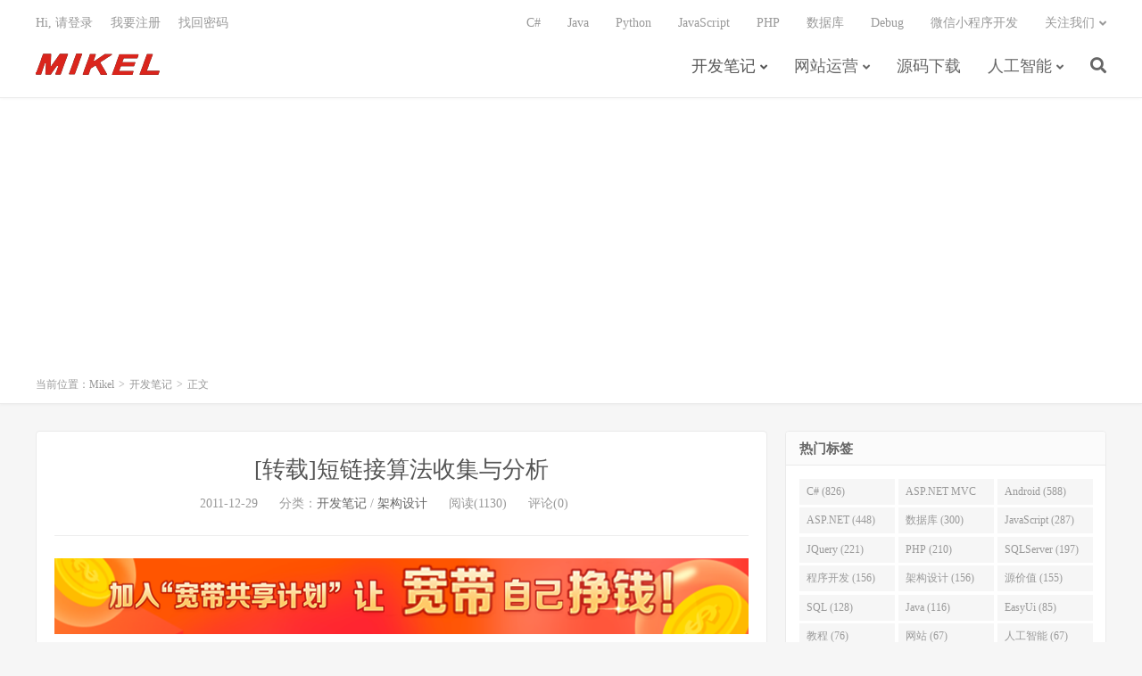

--- FILE ---
content_type: text/html; charset=UTF-8
request_url: https://www.mikel.cn/%E5%BC%80%E5%8F%91%E7%AC%94%E8%AE%B0/%E8%BD%AC%E8%BD%BD%E7%9F%AD%E9%93%BE%E6%8E%A5%E7%AE%97%E6%B3%95%E6%94%B6%E9%9B%86%E4%B8%8E%E5%88%86%E6%9E%90.html
body_size: 13565
content:
<!DOCTYPE HTML>
<html>
<head>
<meta charset="UTF-8">
<link rel="dns-prefetch" href="//apps.bdimg.com">
<meta http-equiv="X-UA-Compatible" content="IE=11,IE=10,IE=9,IE=8">
<meta name="viewport" content="width=device-width, initial-scale=1.0, user-scalable=0, minimum-scale=1.0, maximum-scale=1.0">
<meta name="apple-mobile-web-app-title" content="Mikel">
<meta http-equiv="Cache-Control" content="no-siteapp">
<title>[转载]短链接算法收集与分析-Mikel</title>
<meta name='robots' content='max-image-preview:large' />
	<style>img:is([sizes="auto" i], [sizes^="auto," i]) { contain-intrinsic-size: 3000px 1500px }</style>
	<link rel='dns-prefetch' href='//www.mikel.cn' />
<link rel='stylesheet' id='wp-block-library-css' href='https://www.mikel.cn/wp-includes/css/dist/block-library/style.min.css?ver=6.8.3' type='text/css' media='all' />
<style id='classic-theme-styles-inline-css' type='text/css'>
/*! This file is auto-generated */
.wp-block-button__link{color:#fff;background-color:#32373c;border-radius:9999px;box-shadow:none;text-decoration:none;padding:calc(.667em + 2px) calc(1.333em + 2px);font-size:1.125em}.wp-block-file__button{background:#32373c;color:#fff;text-decoration:none}
</style>
<style id='global-styles-inline-css' type='text/css'>
:root{--wp--preset--aspect-ratio--square: 1;--wp--preset--aspect-ratio--4-3: 4/3;--wp--preset--aspect-ratio--3-4: 3/4;--wp--preset--aspect-ratio--3-2: 3/2;--wp--preset--aspect-ratio--2-3: 2/3;--wp--preset--aspect-ratio--16-9: 16/9;--wp--preset--aspect-ratio--9-16: 9/16;--wp--preset--color--black: #000000;--wp--preset--color--cyan-bluish-gray: #abb8c3;--wp--preset--color--white: #ffffff;--wp--preset--color--pale-pink: #f78da7;--wp--preset--color--vivid-red: #cf2e2e;--wp--preset--color--luminous-vivid-orange: #ff6900;--wp--preset--color--luminous-vivid-amber: #fcb900;--wp--preset--color--light-green-cyan: #7bdcb5;--wp--preset--color--vivid-green-cyan: #00d084;--wp--preset--color--pale-cyan-blue: #8ed1fc;--wp--preset--color--vivid-cyan-blue: #0693e3;--wp--preset--color--vivid-purple: #9b51e0;--wp--preset--gradient--vivid-cyan-blue-to-vivid-purple: linear-gradient(135deg,rgba(6,147,227,1) 0%,rgb(155,81,224) 100%);--wp--preset--gradient--light-green-cyan-to-vivid-green-cyan: linear-gradient(135deg,rgb(122,220,180) 0%,rgb(0,208,130) 100%);--wp--preset--gradient--luminous-vivid-amber-to-luminous-vivid-orange: linear-gradient(135deg,rgba(252,185,0,1) 0%,rgba(255,105,0,1) 100%);--wp--preset--gradient--luminous-vivid-orange-to-vivid-red: linear-gradient(135deg,rgba(255,105,0,1) 0%,rgb(207,46,46) 100%);--wp--preset--gradient--very-light-gray-to-cyan-bluish-gray: linear-gradient(135deg,rgb(238,238,238) 0%,rgb(169,184,195) 100%);--wp--preset--gradient--cool-to-warm-spectrum: linear-gradient(135deg,rgb(74,234,220) 0%,rgb(151,120,209) 20%,rgb(207,42,186) 40%,rgb(238,44,130) 60%,rgb(251,105,98) 80%,rgb(254,248,76) 100%);--wp--preset--gradient--blush-light-purple: linear-gradient(135deg,rgb(255,206,236) 0%,rgb(152,150,240) 100%);--wp--preset--gradient--blush-bordeaux: linear-gradient(135deg,rgb(254,205,165) 0%,rgb(254,45,45) 50%,rgb(107,0,62) 100%);--wp--preset--gradient--luminous-dusk: linear-gradient(135deg,rgb(255,203,112) 0%,rgb(199,81,192) 50%,rgb(65,88,208) 100%);--wp--preset--gradient--pale-ocean: linear-gradient(135deg,rgb(255,245,203) 0%,rgb(182,227,212) 50%,rgb(51,167,181) 100%);--wp--preset--gradient--electric-grass: linear-gradient(135deg,rgb(202,248,128) 0%,rgb(113,206,126) 100%);--wp--preset--gradient--midnight: linear-gradient(135deg,rgb(2,3,129) 0%,rgb(40,116,252) 100%);--wp--preset--font-size--small: 13px;--wp--preset--font-size--medium: 20px;--wp--preset--font-size--large: 36px;--wp--preset--font-size--x-large: 42px;--wp--preset--spacing--20: 0.44rem;--wp--preset--spacing--30: 0.67rem;--wp--preset--spacing--40: 1rem;--wp--preset--spacing--50: 1.5rem;--wp--preset--spacing--60: 2.25rem;--wp--preset--spacing--70: 3.38rem;--wp--preset--spacing--80: 5.06rem;--wp--preset--shadow--natural: 6px 6px 9px rgba(0, 0, 0, 0.2);--wp--preset--shadow--deep: 12px 12px 50px rgba(0, 0, 0, 0.4);--wp--preset--shadow--sharp: 6px 6px 0px rgba(0, 0, 0, 0.2);--wp--preset--shadow--outlined: 6px 6px 0px -3px rgba(255, 255, 255, 1), 6px 6px rgba(0, 0, 0, 1);--wp--preset--shadow--crisp: 6px 6px 0px rgba(0, 0, 0, 1);}:where(.is-layout-flex){gap: 0.5em;}:where(.is-layout-grid){gap: 0.5em;}body .is-layout-flex{display: flex;}.is-layout-flex{flex-wrap: wrap;align-items: center;}.is-layout-flex > :is(*, div){margin: 0;}body .is-layout-grid{display: grid;}.is-layout-grid > :is(*, div){margin: 0;}:where(.wp-block-columns.is-layout-flex){gap: 2em;}:where(.wp-block-columns.is-layout-grid){gap: 2em;}:where(.wp-block-post-template.is-layout-flex){gap: 1.25em;}:where(.wp-block-post-template.is-layout-grid){gap: 1.25em;}.has-black-color{color: var(--wp--preset--color--black) !important;}.has-cyan-bluish-gray-color{color: var(--wp--preset--color--cyan-bluish-gray) !important;}.has-white-color{color: var(--wp--preset--color--white) !important;}.has-pale-pink-color{color: var(--wp--preset--color--pale-pink) !important;}.has-vivid-red-color{color: var(--wp--preset--color--vivid-red) !important;}.has-luminous-vivid-orange-color{color: var(--wp--preset--color--luminous-vivid-orange) !important;}.has-luminous-vivid-amber-color{color: var(--wp--preset--color--luminous-vivid-amber) !important;}.has-light-green-cyan-color{color: var(--wp--preset--color--light-green-cyan) !important;}.has-vivid-green-cyan-color{color: var(--wp--preset--color--vivid-green-cyan) !important;}.has-pale-cyan-blue-color{color: var(--wp--preset--color--pale-cyan-blue) !important;}.has-vivid-cyan-blue-color{color: var(--wp--preset--color--vivid-cyan-blue) !important;}.has-vivid-purple-color{color: var(--wp--preset--color--vivid-purple) !important;}.has-black-background-color{background-color: var(--wp--preset--color--black) !important;}.has-cyan-bluish-gray-background-color{background-color: var(--wp--preset--color--cyan-bluish-gray) !important;}.has-white-background-color{background-color: var(--wp--preset--color--white) !important;}.has-pale-pink-background-color{background-color: var(--wp--preset--color--pale-pink) !important;}.has-vivid-red-background-color{background-color: var(--wp--preset--color--vivid-red) !important;}.has-luminous-vivid-orange-background-color{background-color: var(--wp--preset--color--luminous-vivid-orange) !important;}.has-luminous-vivid-amber-background-color{background-color: var(--wp--preset--color--luminous-vivid-amber) !important;}.has-light-green-cyan-background-color{background-color: var(--wp--preset--color--light-green-cyan) !important;}.has-vivid-green-cyan-background-color{background-color: var(--wp--preset--color--vivid-green-cyan) !important;}.has-pale-cyan-blue-background-color{background-color: var(--wp--preset--color--pale-cyan-blue) !important;}.has-vivid-cyan-blue-background-color{background-color: var(--wp--preset--color--vivid-cyan-blue) !important;}.has-vivid-purple-background-color{background-color: var(--wp--preset--color--vivid-purple) !important;}.has-black-border-color{border-color: var(--wp--preset--color--black) !important;}.has-cyan-bluish-gray-border-color{border-color: var(--wp--preset--color--cyan-bluish-gray) !important;}.has-white-border-color{border-color: var(--wp--preset--color--white) !important;}.has-pale-pink-border-color{border-color: var(--wp--preset--color--pale-pink) !important;}.has-vivid-red-border-color{border-color: var(--wp--preset--color--vivid-red) !important;}.has-luminous-vivid-orange-border-color{border-color: var(--wp--preset--color--luminous-vivid-orange) !important;}.has-luminous-vivid-amber-border-color{border-color: var(--wp--preset--color--luminous-vivid-amber) !important;}.has-light-green-cyan-border-color{border-color: var(--wp--preset--color--light-green-cyan) !important;}.has-vivid-green-cyan-border-color{border-color: var(--wp--preset--color--vivid-green-cyan) !important;}.has-pale-cyan-blue-border-color{border-color: var(--wp--preset--color--pale-cyan-blue) !important;}.has-vivid-cyan-blue-border-color{border-color: var(--wp--preset--color--vivid-cyan-blue) !important;}.has-vivid-purple-border-color{border-color: var(--wp--preset--color--vivid-purple) !important;}.has-vivid-cyan-blue-to-vivid-purple-gradient-background{background: var(--wp--preset--gradient--vivid-cyan-blue-to-vivid-purple) !important;}.has-light-green-cyan-to-vivid-green-cyan-gradient-background{background: var(--wp--preset--gradient--light-green-cyan-to-vivid-green-cyan) !important;}.has-luminous-vivid-amber-to-luminous-vivid-orange-gradient-background{background: var(--wp--preset--gradient--luminous-vivid-amber-to-luminous-vivid-orange) !important;}.has-luminous-vivid-orange-to-vivid-red-gradient-background{background: var(--wp--preset--gradient--luminous-vivid-orange-to-vivid-red) !important;}.has-very-light-gray-to-cyan-bluish-gray-gradient-background{background: var(--wp--preset--gradient--very-light-gray-to-cyan-bluish-gray) !important;}.has-cool-to-warm-spectrum-gradient-background{background: var(--wp--preset--gradient--cool-to-warm-spectrum) !important;}.has-blush-light-purple-gradient-background{background: var(--wp--preset--gradient--blush-light-purple) !important;}.has-blush-bordeaux-gradient-background{background: var(--wp--preset--gradient--blush-bordeaux) !important;}.has-luminous-dusk-gradient-background{background: var(--wp--preset--gradient--luminous-dusk) !important;}.has-pale-ocean-gradient-background{background: var(--wp--preset--gradient--pale-ocean) !important;}.has-electric-grass-gradient-background{background: var(--wp--preset--gradient--electric-grass) !important;}.has-midnight-gradient-background{background: var(--wp--preset--gradient--midnight) !important;}.has-small-font-size{font-size: var(--wp--preset--font-size--small) !important;}.has-medium-font-size{font-size: var(--wp--preset--font-size--medium) !important;}.has-large-font-size{font-size: var(--wp--preset--font-size--large) !important;}.has-x-large-font-size{font-size: var(--wp--preset--font-size--x-large) !important;}
:where(.wp-block-post-template.is-layout-flex){gap: 1.25em;}:where(.wp-block-post-template.is-layout-grid){gap: 1.25em;}
:where(.wp-block-columns.is-layout-flex){gap: 2em;}:where(.wp-block-columns.is-layout-grid){gap: 2em;}
:root :where(.wp-block-pullquote){font-size: 1.5em;line-height: 1.6;}
</style>
<link rel='stylesheet' id='_bootstrap-css' href='https://www.mikel.cn/wp-content/themes/dux67/css/bootstrap.min.css?ver=6.7' type='text/css' media='all' />
<link rel='stylesheet' id='_fontawesome-css' href='https://www.mikel.cn/wp-content/themes/dux67/css/font-awesome.min.css?ver=6.7' type='text/css' media='all' />
<link rel='stylesheet' id='_main-css' href='https://www.mikel.cn/wp-content/themes/dux67/css/main.css?ver=6.7' type='text/css' media='all' />
<link rel="https://api.w.org/" href="https://www.mikel.cn/wp-json/" /><link rel="alternate" title="JSON" type="application/json" href="https://www.mikel.cn/wp-json/wp/v2/posts/9086" /><link rel="canonical" href="https://www.mikel.cn/%e5%bc%80%e5%8f%91%e7%ac%94%e8%ae%b0/%e8%bd%ac%e8%bd%bd%e7%9f%ad%e9%93%be%e6%8e%a5%e7%ae%97%e6%b3%95%e6%94%b6%e9%9b%86%e4%b8%8e%e5%88%86%e6%9e%90.html" />
<link rel="alternate" title="oEmbed (JSON)" type="application/json+oembed" href="https://www.mikel.cn/wp-json/oembed/1.0/embed?url=https%3A%2F%2Fwww.mikel.cn%2F%25e5%25bc%2580%25e5%258f%2591%25e7%25ac%2594%25e8%25ae%25b0%2F%25e8%25bd%25ac%25e8%25bd%25bd%25e7%259f%25ad%25e9%2593%25be%25e6%258e%25a5%25e7%25ae%2597%25e6%25b3%2595%25e6%2594%25b6%25e9%259b%2586%25e4%25b8%258e%25e5%2588%2586%25e6%259e%2590.html" />
<link rel="alternate" title="oEmbed (XML)" type="text/xml+oembed" href="https://www.mikel.cn/wp-json/oembed/1.0/embed?url=https%3A%2F%2Fwww.mikel.cn%2F%25e5%25bc%2580%25e5%258f%2591%25e7%25ac%2594%25e8%25ae%25b0%2F%25e8%25bd%25ac%25e8%25bd%25bd%25e7%259f%25ad%25e9%2593%25be%25e6%258e%25a5%25e7%25ae%2597%25e6%25b3%2595%25e6%2594%25b6%25e9%259b%2586%25e4%25b8%258e%25e5%2588%2586%25e6%259e%2590.html&#038;format=xml" />
<meta name="keywords" content="短链接算法收集与分析, 开发笔记, 架构设计">
<meta name="description" content="[转载]短链接算法收集与分析 - Cocowool - 博客园.   短链接就不说了，大家已经都清楚了，如下所示就是短链接： 新浪微博     http://t.cn/SVpONM  腾讯微博     http://url.cn/302yor  Yun.io         http://d.yun.io/PNri2v 短链接的好处：1、内容需要；2、用户友好；3、便于管理。  如何实现呢，大概有">
<style>a:hover, .site-navbar li:hover > a, .site-navbar li.active a:hover, .site-navbar a:hover, .search-on .site-navbar li.navto-search a, .topbar a:hover, .site-nav li.current-menu-item > a, .site-nav li.current-menu-parent > a, .site-search-form a:hover, .branding-primary .btn:hover, .title .more a:hover, .excerpt h2 a:hover, .excerpt .meta a:hover, .excerpt-minic h2 a:hover, .excerpt-minic .meta a:hover, .article-content .wp-caption:hover .wp-caption-text, .article-content a, .article-nav a:hover, .relates a:hover, .widget_links li a:hover, .widget_categories li a:hover, .widget_ui_comments strong, .widget_ui_posts li a:hover .text, .widget_ui_posts .nopic .text:hover , .widget_meta ul a:hover, .tagcloud a:hover, .textwidget a, .textwidget a:hover, .sign h3, #navs .item li a, .url, .url:hover, .excerpt h2 a:hover span, .widget_ui_posts a:hover .text span, .widget-navcontent .item-01 li a:hover span, .excerpt-minic h2 a:hover span, .relates a:hover span,.fixnav > li.current-menu-item > a, .fixnav > li.current_page_item > a{color: #555555;}.btn-primary, .label-primary, .branding-primary, .post-copyright:hover, .article-tags a, .pagination ul > .active > a, .pagination ul > .active > span, .pagenav .current, .widget_ui_tags .items a:hover, .sign .close-link, .pagemenu li.active a, .pageheader, .resetpasssteps li.active, #navs h2, #navs nav, .btn-primary:hover, .btn-primary:focus, .btn-primary:active, .btn-primary.active, .open > .dropdown-toggle.btn-primary, .tag-clouds a:hover{background-color: #555555;}.btn-primary, .search-input:focus, #bdcs .bdcs-search-form-input:focus, #submit, .plinks ul li a:hover,.btn-primary:hover, .btn-primary:focus, .btn-primary:active, .btn-primary.active, .open > .dropdown-toggle.btn-primary{border-color: #555555;}.search-btn, .label-primary, #bdcs .bdcs-search-form-submit, #submit, .excerpt .cat{background-color: #555555;}.excerpt .cat i{border-left-color:#555555;}@media (max-width: 720px) {.site-navbar li.active a, .site-navbar li.active a:hover, .m-nav-show .m-icon-nav{color: #555555;}}@media (max-width: 480px) {.pagination ul > li.next-page a{background-color:#555555;}}.post-actions .action.action-like,.pagemenu li.current-menu-item > a{background-color: #555555;}.catleader h1{border-left-color: #555555;}.loop-product-filters ul .current-cat>a{color: #555555;}</style>
<!--HEADER_CODE_START-->
<script async src="https://pagead2.googlesyndication.com/pagead/js/adsbygoogle.js?client=ca-pub-2875368493757031"
     crossorigin="anonymous"></script>
<!--HEADER_CODE_END-->
<style type="text/css" id="syntaxhighlighteranchor"></style>
<link rel="shortcut icon" href="https://www.mikel.cn/favicon.ico">
<!--[if lt IE 9]><script src="https://www.mikel.cn/wp-content/themes/dux67/js/libs/html5.min.js"></script><![endif]-->
</head>
<body class="wp-singular post-template-default single single-post postid-9086 single-format-standard wp-theme-dux67 nav_fixed m-excerpt-cat site-layout-2 text-justify-on m-sidebar m-user-on">
<header class="header">
	<div class="container">
		<div class="logo"><a href="https://www.mikel.cn" title="Mikel的技术博客专注于大数据分析、人工智能行业应用及企业级应用软件开发"><img src="http://www.mikel.cn/wp-content/uploads/2017/01/logo.png" alt="Mikel的技术博客专注于大数据分析、人工智能行业应用及企业级应用软件开发">Mikel</a></div>				<ul class="site-nav site-navbar">
			<li id="menu-item-19297" class="menu-item menu-item-type-taxonomy menu-item-object-category current-post-ancestor current-menu-parent current-post-parent menu-item-has-children menu-item-19297"><a href="https://www.mikel.cn/category/%e5%bc%80%e5%8f%91%e7%ac%94%e8%ae%b0">开发笔记</a>
<ul class="sub-menu">
	<li id="menu-item-19318" class="menu-item menu-item-type-taxonomy menu-item-object-category menu-item-19318"><a href="https://www.mikel.cn/category/%e5%bc%80%e5%8f%91%e7%ac%94%e8%ae%b0/javascript">JavaScript</a></li>
	<li id="menu-item-19316" class="menu-item menu-item-type-taxonomy menu-item-object-category menu-item-19316"><a href="https://www.mikel.cn/category/%e5%bc%80%e5%8f%91%e7%ac%94%e8%ae%b0/asp-net">ASP.NET</a></li>
	<li id="menu-item-19317" class="menu-item menu-item-type-taxonomy menu-item-object-category menu-item-19317"><a href="https://www.mikel.cn/category/%e5%bc%80%e5%8f%91%e7%ac%94%e8%ae%b0/c">C#</a></li>
	<li id="menu-item-19315" class="menu-item menu-item-type-taxonomy menu-item-object-category menu-item-19315"><a href="https://www.mikel.cn/category/%e5%bc%80%e5%8f%91%e7%ac%94%e8%ae%b0/mvc">ASP.NET MVC</a></li>
	<li id="menu-item-19314" class="menu-item menu-item-type-taxonomy menu-item-object-category menu-item-19314"><a href="https://www.mikel.cn/category/%e5%bc%80%e5%8f%91%e7%ac%94%e8%ae%b0/ios-%e5%bc%80%e5%8f%91%e7%ac%94%e8%ae%b0">iOS开发</a></li>
	<li id="menu-item-19312" class="menu-item menu-item-type-taxonomy menu-item-object-category menu-item-19312"><a href="https://www.mikel.cn/category/%e5%bc%80%e5%8f%91%e7%ac%94%e8%ae%b0/android">Android</a></li>
	<li id="menu-item-19325" class="menu-item menu-item-type-taxonomy menu-item-object-category menu-item-19325"><a href="https://www.mikel.cn/category/%e5%bc%80%e5%8f%91%e7%ac%94%e8%ae%b0/ar">AR</a></li>
	<li id="menu-item-19313" class="menu-item menu-item-type-taxonomy menu-item-object-category menu-item-19313"><a href="https://www.mikel.cn/category/%e5%bc%80%e5%8f%91%e7%ac%94%e8%ae%b0/java">Java</a></li>
	<li id="menu-item-19326" class="menu-item menu-item-type-taxonomy menu-item-object-category menu-item-19326"><a href="https://www.mikel.cn/category/%e5%bc%80%e5%8f%91%e7%ac%94%e8%ae%b0/php">PHP</a></li>
	<li id="menu-item-19319" class="menu-item menu-item-type-taxonomy menu-item-object-category menu-item-19319"><a href="https://www.mikel.cn/category/%e5%bc%80%e5%8f%91%e7%ac%94%e8%ae%b0/delphi">Delphi</a></li>
	<li id="menu-item-19321" class="menu-item menu-item-type-taxonomy menu-item-object-category menu-item-19321"><a href="https://www.mikel.cn/category/%e5%bc%80%e5%8f%91%e7%ac%94%e8%ae%b0/debug">Debug</a></li>
	<li id="menu-item-19322" class="menu-item menu-item-type-taxonomy menu-item-object-category menu-item-19322"><a href="https://www.mikel.cn/category/%e5%bc%80%e5%8f%91%e7%ac%94%e8%ae%b0/%e6%95%b0%e6%8d%ae%e5%ba%93">数据库</a></li>
	<li id="menu-item-19323" class="menu-item menu-item-type-taxonomy menu-item-object-category current-post-ancestor current-menu-parent current-post-parent menu-item-19323"><a href="https://www.mikel.cn/category/%e5%bc%80%e5%8f%91%e7%ac%94%e8%ae%b0/framework-%e5%bc%80%e5%8f%91%e7%ac%94%e8%ae%b0">架构设计</a></li>
	<li id="menu-item-19324" class="menu-item menu-item-type-taxonomy menu-item-object-category menu-item-19324"><a href="https://www.mikel.cn/category/%e5%bc%80%e5%8f%91%e7%ac%94%e8%ae%b0/%e9%a1%b9%e7%9b%ae%e7%ae%a1%e7%90%86">项目管理</a></li>
	<li id="menu-item-19320" class="menu-item menu-item-type-taxonomy menu-item-object-category menu-item-19320"><a href="https://www.mikel.cn/category/%e5%bc%80%e5%8f%91%e7%ac%94%e8%ae%b0/flash-%e5%bc%80%e5%8f%91%e7%ac%94%e8%ae%b0">Flash</a></li>
</ul>
</li>
<li id="menu-item-19306" class="menu-item menu-item-type-taxonomy menu-item-object-category menu-item-has-children menu-item-19306"><a href="https://www.mikel.cn/category/%e7%bd%91%e7%ab%99%e5%ba%94%e7%94%a8">网站运营</a>
<ul class="sub-menu">
	<li id="menu-item-19308" class="menu-item menu-item-type-taxonomy menu-item-object-category menu-item-19308"><a href="https://www.mikel.cn/category/%e7%bd%91%e7%ab%99%e5%ba%94%e7%94%a8/%e5%bb%ba%e7%ab%99%e7%bb%8f%e9%aa%8c">建站经验</a></li>
	<li id="menu-item-19311" class="menu-item menu-item-type-taxonomy menu-item-object-category menu-item-19311"><a href="https://www.mikel.cn/category/%e7%bd%91%e7%ab%99%e5%ba%94%e7%94%a8/%e7%bd%91%e7%bb%9c%e8%90%a5%e9%94%80-%e7%bd%91%e7%ab%99%e5%ba%94%e7%94%a8">网络营销</a></li>
	<li id="menu-item-19309" class="menu-item menu-item-type-taxonomy menu-item-object-category menu-item-19309"><a href="https://www.mikel.cn/category/%e7%bd%91%e7%ab%99%e5%ba%94%e7%94%a8/%e6%90%9c%e7%b4%a2%e4%bc%98%e5%8c%96">搜索优化</a></li>
	<li id="menu-item-19310" class="menu-item menu-item-type-taxonomy menu-item-object-category menu-item-19310"><a href="https://www.mikel.cn/category/%e7%bd%91%e7%ab%99%e5%ba%94%e7%94%a8/%e7%94%b5%e5%ad%90%e5%95%86%e5%8a%a1">电子商务</a></li>
	<li id="menu-item-19307" class="menu-item menu-item-type-taxonomy menu-item-object-category menu-item-19307"><a href="https://www.mikel.cn/category/%e7%bd%91%e7%ab%99%e5%ba%94%e7%94%a8/%e4%ba%92%e8%81%94%e7%bd%91">互联网</a></li>
</ul>
</li>
<li id="menu-item-19298" class="menu-item menu-item-type-taxonomy menu-item-object-category menu-item-19298"><a href="https://www.mikel.cn/category/download-2">源码下载</a></li>
<li id="menu-item-19624" class="menu-item menu-item-type-taxonomy menu-item-object-category menu-item-has-children menu-item-19624"><a href="https://www.mikel.cn/category/%e4%ba%ba%e5%b7%a5%e6%99%ba%e8%83%bd">人工智能</a>
<ul class="sub-menu">
	<li id="menu-item-19625" class="menu-item menu-item-type-taxonomy menu-item-object-category menu-item-19625"><a href="https://www.mikel.cn/category/%e4%ba%ba%e5%b7%a5%e6%99%ba%e8%83%bd/%e6%9c%ba%e5%99%a8%e5%ad%a6%e4%b9%a0">机器学习</a></li>
</ul>
</li>
							<li class="navto-search"><a href="javascript:;" class="search-show active"><i class="fa fa-search"></i></a></li>
					</ul>
				<div class="topbar">
			<ul class="site-nav topmenu">
				<li id="menu-item-33845" class="menu-item menu-item-type-taxonomy menu-item-object-category menu-item-33845"><a href="https://www.mikel.cn/category/%e5%bc%80%e5%8f%91%e7%ac%94%e8%ae%b0/c">C#</a></li>
<li id="menu-item-19295" class="menu-item menu-item-type-taxonomy menu-item-object-category menu-item-19295"><a href="https://www.mikel.cn/category/%e5%bc%80%e5%8f%91%e7%ac%94%e8%ae%b0/java">Java</a></li>
<li id="menu-item-33847" class="menu-item menu-item-type-taxonomy menu-item-object-category menu-item-33847"><a href="https://www.mikel.cn/category/%e5%bc%80%e5%8f%91%e7%ac%94%e8%ae%b0/python">Python</a></li>
<li id="menu-item-18873" class="menu-item menu-item-type-taxonomy menu-item-object-category menu-item-18873"><a href="https://www.mikel.cn/category/%e5%bc%80%e5%8f%91%e7%ac%94%e8%ae%b0/javascript">JavaScript</a></li>
<li id="menu-item-18876" class="menu-item menu-item-type-taxonomy menu-item-object-category menu-item-18876"><a href="https://www.mikel.cn/category/%e5%bc%80%e5%8f%91%e7%ac%94%e8%ae%b0/php">PHP</a></li>
<li id="menu-item-19294" class="menu-item menu-item-type-taxonomy menu-item-object-category menu-item-19294"><a href="https://www.mikel.cn/category/%e5%bc%80%e5%8f%91%e7%ac%94%e8%ae%b0/%e6%95%b0%e6%8d%ae%e5%ba%93">数据库</a></li>
<li id="menu-item-33842" class="menu-item menu-item-type-taxonomy menu-item-object-category menu-item-33842"><a href="https://www.mikel.cn/category/%e5%bc%80%e5%8f%91%e7%ac%94%e8%ae%b0/debug">Debug</a></li>
<li id="menu-item-33843" class="menu-item menu-item-type-taxonomy menu-item-object-category menu-item-33843"><a href="https://www.mikel.cn/category/%e5%bc%80%e5%8f%91%e7%ac%94%e8%ae%b0/weixin">微信小程序开发</a></li>
								<li class="menusns menu-item-has-children">
					<a href="javascript:;">关注我们</a>
					<ul class="sub-menu">
						<li><a class="sns-wechat" href="javascript:;" title="威客" data-src="http://www.mikel.cn/wp-content/uploads/2017/01/qrcode_for_gh_e8f970702774_258.jpg">威客</a></li>											</ul>
				</li>
							</ul>
											<a rel="nofollow" href="javascript:;" class="signin-loader">Hi, 请登录</a>
				&nbsp; &nbsp; <a rel="nofollow" href="javascript:;" class="signup-loader">我要注册</a>
				&nbsp; &nbsp; <a rel="nofollow" href="">找回密码</a>
					</div>
							<i class="fa fa-bars m-icon-nav"></i>
											<a rel="nofollow" href="javascript:;" class="signin-loader m-icon-user"><i class="fa fa-user"></i></a>
						</div>
</header>
<div class="site-search">
	<div class="container">
		<form method="get" class="site-search-form" action="https://www.mikel.cn/" ><input class="search-input" name="s" type="text" placeholder="输入关键字" value=""><button class="search-btn" type="submit"><i class="fa fa-search"></i></button></form>	</div>
</div>
	<div class="breadcrumbs">
		<div class="container">当前位置：<a href="https://www.mikel.cn">Mikel</a> <small>></small> <a href="https://www.mikel.cn/category/%e5%bc%80%e5%8f%91%e7%ac%94%e8%ae%b0">开发笔记</a> <small>></small> 正文</div>
	</div>
<div class="orbui orbui-site orbui-site-01"></div><section class="container">
	<div class="content-wrap">
	<div class="content">
				<header class="article-header">
			<h1 class="article-title"><a href="https://www.mikel.cn/%e5%bc%80%e5%8f%91%e7%ac%94%e8%ae%b0/%e8%bd%ac%e8%bd%bd%e7%9f%ad%e9%93%be%e6%8e%a5%e7%ae%97%e6%b3%95%e6%94%b6%e9%9b%86%e4%b8%8e%e5%88%86%e6%9e%90.html">[转载]短链接算法收集与分析</a></h1>
			<div class="article-meta">
				<span class="item">2011-12-29</span>
												<span class="item">分类：<a href="https://www.mikel.cn/category/%e5%bc%80%e5%8f%91%e7%ac%94%e8%ae%b0" rel="category tag">开发笔记</a> / <a href="https://www.mikel.cn/category/%e5%bc%80%e5%8f%91%e7%ac%94%e8%ae%b0/framework-%e5%bc%80%e5%8f%91%e7%ac%94%e8%ae%b0" rel="category tag">架构设计</a></span>
				<span class="item post-views">阅读(1130)</span>				<span class="item">评论(0)</span>				<span class="item"></span>
			</div>
		</header>
		<article class="article-content">
			<div class="orbui orbui-post orbui-post-01"><!-- 广告位：横幅 -->
<a href="https://act.walk-live.com/acts/invite?inviteid=hkXrmnvL" target="_blank"><img src="/wp-content/uploads/2016/04/820x90.png"></a></div>						<p><a href="http://www.cnblogs.com/cocowool/archive/2011/12/29/2305955.html">[转载]短链接算法收集与分析 &#8211; Cocowool &#8211; 博客园</a>.</p>
<div id="cnblogs_post_body">
<p>短链接就不说了，大家已经都清楚了，如下所示就是短链接：</p>
<blockquote><p>新浪微博     <a href="http://t.cn/SVpONM">http://t.cn/SVpONM</a></p>
<p>腾讯微博     <a href="http://url.cn/302yor?type=1&amp;from=19&amp;u=wonwang&amp;s=3&amp;f=1&amp;skey=">http://url.cn/302yor</a></p>
<p>Yun.io         <a href="http://d.yun.io/PNri2v">http://d.yun.io/PNri2v</a></p></blockquote>
<p>短链接的好处：1、内容需要；2、用户友好；3、便于管理。</p>
<p>如何实现呢，大概有三个步骤：</p>
<p>1、定义一个URL映射算法，可以将长的URL映射成短字符串；</p>
<p>2、使用一个存储（数据库？No<span class='wp_keywordlink_affiliate'><a href="http://www.mikel.cn/tag/sql/" title="SQL" target="_blank">SQL</a></span>？）来存储完成的映射；</p>
<p>3、实现自己的URL映射算法；</p>
<p>一般来说，第三步是我们比较头疼的，如何将一个长的URL字符串，映射成一个较短的字符串呢。我总结了三种办法：</p>
<p><strong>普通实现</strong></p>
<p>我想以前大家学习过十进制和二进制的互相转换，或者十进制和十六进制的互相转换，那么为了更短，我们可以使用62进制，对于一个数字ID进行转码，转换成一个短字符串。</p>
<p>这种做法的缺点是没有办法保证所有链接都是固定的位数的长度，而且在高并发的情况下，如何保证能够快速分发是个问题。</p>
<p>具体实现方法：</p>
<blockquote><p>/**<br />
* 利用62进制对数字ID进行短链接编码，缺点不能保证每个短链接是固定长度<br />
*<br />
* @author  wanshiqiang&lt;wangshiqiang@360.cn&gt;<br />
* @param integer $integer<br />
* @param string $base<br />
*/<br />
private function getShortenedURLFromID ($integer, $base = ALLOWED_CHARS)<br />
{<br />
$length = strlen($base);<br />
while($integer &gt; $length &#8211; 1)<br />
{<br />
$out = $base[fmod($integer, $length)] . $out;<br />
$integer = floor( $integer / $length );<br />
}<br />
return $base[$integer] . $out;<br />
}<br />
/**<br />
* 对62进制编码的短链接进行解码<br />
*<br />
* @author  wangshiqiang&lt;wangshiqiang@360.cn&gt;<br />
* @param string $string<br />
* @param string $base<br />
*/<br />
private function getIDFromShortenedURL ($string, $base = ALLOWED_CHARS)<br />
{<br />
$length = strlen($base);<br />
$size = strlen($string) &#8211; 1;<br />
$string = str_split($string);<br />
$out = strpos($base, array_pop($string));<br />
foreach($string as $i =&gt; $char)<br />
{<br />
$out += strpos($base, $char) * pow($length, $size &#8211; $i);<br />
}<br />
return $out;<br />
}</p></blockquote>
<p><strong>文艺实现</strong></p>
<p>算法描述：使用6个字符来表示短链接，我们使用ASCII字符中的&#8217;a&#8217;-&#8216;z&#8217;,&#8217;0&#8242;-&#8216;5&#8217;，共计32个字符做为集合。每个字符有32种状态，六个字符就可以表示32^6（1073741824），那么如何得到这六个字符，描述如下：</p>
<p>对 传入的长URL进行Md5，得到一个32位的字符串，这个字符串变化很多，是16的32次方，基本上可以保证唯一性。将这32位分成四份，每一份8个字 符，这时机率变成了16的8次方，是4294967296，这个数字碰撞的机率也比较小啦，关键是后面的一次处理。我们将这个8位的字符认为是16进制整 数，也就是1*(&#8216;0x&#8217;.$val)，然后取0-30位，每5个一组，算出他的整数值，然后映射到我们准备的32个字符中，最后就能够得到一个6位的短 链接地址。</p>
<p>PHP实现如下：</p>
<blockquote><p>function shorten( $long_url )<br />
{<br />
$base32 = &#8220;abcdefghijklmnopqrstuvwxyz012345&#8243;;<br />
$hex = md5( $long_url );<br />
$hexLen = strlen( $hex );<br />
$subHexLen = $hexLen / 8;<br />
$output = array();<br />
for( $i = 0; $i &lt; $subHexLen; $i++ )<br />
{<br />
$subHex = substr( $hex, $i * 8, 8 );<br />
$subHex = 0x3FFFFFFF &amp; ( 1 * (&#8216;0x&#8217; . $subHex ) );</p>
<p>$out = &#8221;;</p>
<p>for( $j = 0; $j &lt; 6; $j++ )<br />
{<br />
$val = 0x0000001F &amp; $int;<br />
$out .= $base32[$val];<br />
$int = $int &gt;&gt; 5;<br />
}<br />
$output[] = $out;<br />
}<br />
return $output;<br />
}</p></blockquote>
<p><strong>二逼实现</strong></p>
<p>下面这个函数使用了纯随机的方式来生成一个短链接，虽然我们可以通过查询操作来确保不重复使用短链接，可是&#8230; 这样真的靠谱吗~~</p>
<blockquote><p>function random($length, $pool = &#8221;) {<br />
$random = &#8221;;<br />
if (empty($pool)) { $pool    = &#8216;abcdefghkmnpqrstuvwxyz&#8217;; $pool   .=<br />
&#8216;23456789&#8217;; }<br />
srand ((double)microtime()*1000000);<br />
for($i = 0; $i &lt; $length; $i++) { $random .=<br />
substr($pool,(rand()%(strlen ($pool))), 1); }<br />
return $random;<br />
}</p></blockquote>
<div id="scid:0767317B-992E-4b12-91E0-4F059A8CECA8:1296de55-0862-4b26-98eb-264397851b41" class="wlWriterEditableSmartContent" style="padding: 0px; margin: 0px; display: inline; float: none;">Technorati 标签: <a rel="tag" href="http://technorati.com/tags/%e7%9f%ad%e9%93%be%e6%8e%a5">短链接</a>,<a rel="tag" href="http://technorati.com/tags/Short+Url">Short Url</a>,<a rel="tag" href="http://technorati.com/tags/%e6%98%a0%e5%b0%84">映射</a>,<a rel="tag" href="http://technorati.com/tags/%e5%93%88%e5%b8%8c">哈希</a></div>
<p>参考资料：</p>
<p>1、<a href="http://qn-lf.iteye.com/blog/1084516">微博短地址原理解析</a></p>
<p>2、<a href="http://www.iteye.com/topic/973365?page=2">微博短域名原理及作用</a></p>
<p>3、<a href="http://code.google.com/p/yourls/downloads/list">Yours.org</a></p>
<p>4、<a href="http://briancray.com/2009/08/26/free-php-url-shortener-script/">Free PHP URL Shorten script that kicks ass</a></p>
<p>5、<a href="http://www.snippetit.com/2009/04/php-short-url-algorithm-implementation/">PHP Short Url Algorithm Implementation</a></p>
<p>6、<a href="http://www.snippetit.com/2008/10/implement-your-own-short-url/">Implement your own short URL</a></p>
<p>7、<a href="http://hi.baidu.com/jok607/blog/item/a2258b25ce28827a35a80f6b.html">短网址算法初步汇总</a></p>
<p>8、<a href="http://i.laoer.com/short-url.html">Short Url 实现方式</a></p>
</div>
		</article>
						            <div class="post-actions">
            	<a href="javascript:;" etap="like" class="post-like action action-like" data-pid="9086"><i class="fa fa-thumbs-o-up"></i>赞(<span>0</span>)</a>            	<a href="javascript:;" class="action action-rewards" data-event="rewards"><i class="fa fa-jpy"></i> 打赏</a>            	            </div>
        				
					<div class="action-share"><div class="bdsharebuttonbox">
<span>分享到：</span>
<a class="bds_qzone" data-cmd="qzone" title="分享到QQ空间"></a>
<a class="bds_tsina" data-cmd="tsina" title="分享到新浪微博"></a>
<a class="bds_weixin" data-cmd="weixin" title="分享到微信"></a>
<a class="bds_tqq" data-cmd="tqq" title="分享到腾讯微博"></a>
<a class="bds_sqq" data-cmd="sqq" title="分享到QQ好友"></a>
<a class="bds_bdhome" data-cmd="bdhome" title="分享到百度新首页"></a>
<a class="bds_tqf" data-cmd="tqf" title="分享到腾讯朋友"></a>
<a class="bds_youdao" data-cmd="youdao" title="分享到有道云笔记"></a>
<a class="bds_more" data-cmd="more">更多</a> <span>(</span><a class="bds_count" data-cmd="count" title="累计分享0次">0</a><span>)</span>
</div>
<script>
window._bd_share_config = {
    common: {
		"bdText"     : "",
		"bdMini"     : "2",
		"bdMiniList" : false,
		"bdPic"      : "",
		"bdStyle"    : "0",
		"bdSize"     : "24"
    },
    share: [{
        bdCustomStyle: "http://www.mikel.cn/wp-content/themes/dux67/css/share.css"
    }]
}
with(document)0[(getElementsByTagName("head")[0]||body).appendChild(createElement("script")).src="http://bdimg.share.baidu.com/static/api/js/share.js?cdnversion="+~(-new Date()/36e5)];
</script></div>
		
		<div class="article-tags">标签：<a href="https://www.mikel.cn/tag/%e7%9f%ad%e9%93%be%e6%8e%a5%e7%ae%97%e6%b3%95%e6%94%b6%e9%9b%86%e4%b8%8e%e5%88%86%e6%9e%90" rel="tag">短链接算法收集与分析</a></div>
		
		
		            <nav class="article-nav">
                <span class="article-nav-prev">上一篇<br><a href="https://www.mikel.cn/%e5%bc%80%e5%8f%91%e7%ac%94%e8%ae%b0/%e8%bd%ac%e8%bd%bd%e8%ae%a4%e8%af%86aspx%e9%a1%b5%e9%9d%a2%e5%a4%84%e7%90%86%e7%a8%8b%e5%ba%8f%e7%9a%84%e9%a1%b5%e9%9d%a2%e7%94%9f%e6%88%90%e5%85%b3%e7%b3%bb%e5%92%8c%e9%a1%b5%e9%9d%a2%e7%bb%a7.html" rel="prev">[转载]认识aspx页面处理程序的页面生成关系和页面继承关系</a></span>
                <span class="article-nav-next">下一篇<br><a href="https://www.mikel.cn/%e5%bc%80%e5%8f%91%e7%ac%94%e8%ae%b0/%e8%bd%ac%e8%bd%bd%e5%ae%9e%e7%8e%b0flex%e7%9a%84textarea%e6%96%87%e6%9c%ac%e4%b8%ad%e5%85%b3%e9%94%ae%e5%ad%97%e7%9a%84%e9%ab%98%e4%ba%ae%e6%98%be%e7%a4%ba.html" rel="next">[转载]实现Flex的TextArea文本中关键字的高亮显示</a></span>
            </nav>
        
		<div class="orbui orbui-post orbui-post-02"><!-- 广告位：横幅 -->
<a href="https://act.walk-live.com/acts/invite?inviteid=hkXrmnvL" target="_blank"><img src="/wp-content/uploads/2016/04/820x90.png"></a></div>		<div class="relates"><div class="title"><h3>相关推荐</h3></div><ul><li><a href="https://www.mikel.cn/%e5%bc%80%e5%8f%91%e7%ac%94%e8%ae%b0/framework-%e5%bc%80%e5%8f%91%e7%ac%94%e8%ae%b0/%e5%b7%a5%e4%bd%9c%e4%b8%ad%e7%94%a8mq%e6%9c%80%e5%a4%9a%e7%9a%8410%e7%a7%8d%e5%9c%ba%e6%99%af-%e8%8b%8f%e4%b8%89%e8%af%b4%e6%8a%80%e6%9c%af-%e5%8d%9a%e5%ae%a2%e5%9b%ad.html">工作中用MQ最多的10种场景 - 苏三说技术 - 博客园</a></li><li><a href="https://www.mikel.cn/%e5%bc%80%e5%8f%91%e7%ac%94%e8%ae%b0/%e5%bc%a0%e9%ab%98%e5%85%b4%e7%9a%84%e5%a4%a7%e6%a8%a1%e5%9e%8b%e5%bc%80%e5%8f%91%e5%ae%9e%e6%88%98%ef%bc%9a%ef%bc%88%e4%b8%83%ef%bc%89%e5%9f%ba%e4%ba%8e-dify-ollama-%e6%90%ad%e5%bb%ba%e7%a7%81.html">张高兴的大模型开发实战：（七）基于 Dify + Ollama 搭建私有化知识问答助手 - 张高兴 - 博客园</a></li><li><a href="https://www.mikel.cn/%e5%bc%80%e5%8f%91%e7%ac%94%e8%ae%b0/%e9%a1%b9%e7%9b%ae%e7%ae%a1%e7%90%86/2025%ef%bc%9aai-%e4%b8%80%e4%ba%ba%e5%85%ac%e5%8f%b8%e6%8a%80%e6%9c%af%e6%a0%88%ef%bc%88%e6%9c%80%e6%96%b0%e5%ae%9e%e6%88%98%e7%89%88%ef%bc%89-%e4%bb%8a%e6%97%a5%e5%a4%b4%e6%9d%a1.html">2025：AI 一人公司技术栈（最新实战版） - 今日头条</a></li><li><a href="https://www.mikel.cn/%e5%bc%80%e5%8f%91%e7%ac%94%e8%ae%b0/clodop%e6%89%93%e5%8d%b0%e6%8e%a7%e4%bb%b6%e8%b0%b7%e6%ad%8c%e6%b5%8f%e8%a7%88%e5%99%a8%e6%96%b0%e7%89%88%e6%9c%ac%e7%a6%81%e7%94%a8%e8%b7%a8%e5%9f%9f%e8%ae%bf%e9%97%ae%e8%a7%a3%e5%86%b3%e6%96%b9.html">CLodop打印控件谷歌浏览器新版本禁用跨域访问解决方法</a></li><li><a href="https://www.mikel.cn/%e5%bc%80%e5%8f%91%e7%ac%94%e8%ae%b0/c/c-%e4%bb%bb%e5%8a%a1%e9%98%9f%e5%88%97%e8%bf%98%e5%9c%a8%e8%bd%ae%e8%af%a2%ef%bc%9f300%e6%80%a7%e8%83%bd%e6%8f%90%e5%8d%87%e7%9a%84%e6%99%ba%e8%83%bd%e8%b0%83%e5%ba%a6%e6%96%b9%e6%a1%88%e6%9d%a5.html">C# 任务队列还在轮询？300%性能提升的智能调度方案来了！</a></li><li><a href="https://www.mikel.cn/%e5%bc%80%e5%8f%91%e7%ac%94%e8%ae%b0/debug/%e3%80%8a%e6%89%8b%e6%8a%8a%e6%89%8b%e6%95%99%e4%bd%a0%e7%94%a8-net-core-%e6%90%ad%e5%bb%ba%e9%ab%98%e5%b9%b6%e5%8f%91%e3%80%81%e5%8f%af%e6%89%a9%e5%b1%95%e7%9a%84-cqrs-%e4%b8%8e-ddd-%e6%9e%b6.html">《手把手教你用 .NET Core 搭建高并发、可扩展的 CQRS 与 DDD 架构》</a></li><li><a href="https://www.mikel.cn/%e5%bc%80%e5%8f%91%e7%ac%94%e8%ae%b0/framework-%e5%bc%80%e5%8f%91%e7%ac%94%e8%ae%b0/ai-agent%e5%9c%a8crm%e4%b8%8eerp%e7%b3%bb%e7%bb%9f%e4%b8%ad%e7%9a%84%e9%9b%86%e6%88%90%e6%96%b9%e6%b3%95%e5%8f%8a%e5%ba%94%e7%94%a8%e5%ae%9e%e8%af%81-%e4%ba%91%e7%a4%be%e5%8c%ba-%e5%8d%8e%e4%b8%ba.html">AI Agent在CRM与ERP系统中的集成方法及应用实证-云社区-华为云</a></li><li><a href="https://www.mikel.cn/%e5%bc%80%e5%8f%91%e7%ac%94%e8%ae%b0/asp-net-mvc-%e4%b8%ad%e7%9a%84httpcontextwrapper%e6%80%8e%e4%b9%88%e8%8e%b7%e5%8f%96post%e8%af%b7%e6%b1%82%e7%9a%84%e6%89%80%e6%9c%89%e5%8f%82%e6%95%b0%e5%86%85%e5%ae%b9.html">ASP.NET MVC 中的HttpContextWrapper怎么获取POST请求的所有参数内容</a></li></ul></div>		<div class="orbui orbui-post orbui-post-03"><!-- 广告位：横幅 -->
<a href="https://act.walk-live.com/acts/invite?inviteid=hkXrmnvL" target="_blank"><img src="/wp-content/uploads/2016/04/820x90.png"></a></div>			</div>
	</div>
	<div class="sidebar">
<div class="widget widget_ui_tags"><h3>热门标签</h3><div class="items"><a href="https://www.mikel.cn/tag/c">C# (826)</a><a href="https://www.mikel.cn/tag/mvc">ASP.NET MVC (621)</a><a href="https://www.mikel.cn/tag/android">Android (588)</a><a href="https://www.mikel.cn/tag/asp-net">ASP.NET (448)</a><a href="https://www.mikel.cn/tag/%e6%95%b0%e6%8d%ae%e5%ba%93">数据库 (300)</a><a href="https://www.mikel.cn/tag/javascript">JavaScript (287)</a><a href="https://www.mikel.cn/tag/jquery">JQuery (221)</a><a href="https://www.mikel.cn/tag/php">PHP (210)</a><a href="https://www.mikel.cn/tag/sqlserver">SQLServer (197)</a><a href="https://www.mikel.cn/tag/%e7%a8%8b%e5%ba%8f%e5%bc%80%e5%8f%91">程序开发 (156)</a><a href="https://www.mikel.cn/tag/%e6%9e%b6%e6%9e%84%e8%ae%be%e8%ae%a1">架构设计 (156)</a><a href="https://www.mikel.cn/tag/%e6%ba%90%e4%bb%b7%e5%80%bc">源价值 (155)</a><a href="https://www.mikel.cn/tag/sql">SQL (128)</a><a href="https://www.mikel.cn/tag/java">Java (116)</a><a href="https://www.mikel.cn/tag/easyui">EasyUi (85)</a><a href="https://www.mikel.cn/tag/%e6%95%99%e7%a8%8b">教程 (76)</a><a href="https://www.mikel.cn/tag/%e7%bd%91%e7%ab%99">网站 (67)</a><a href="https://www.mikel.cn/tag/%e4%ba%ba%e5%b7%a5%e6%99%ba%e8%83%bd">人工智能 (67)</a><a href="https://www.mikel.cn/tag/debug">Debug (63)</a><a href="https://www.mikel.cn/tag/%e4%ba%92%e8%81%94%e7%bd%91">互联网 (63)</a><a href="https://www.mikel.cn/tag/mysql">MySQL (61)</a><a href="https://www.mikel.cn/tag/flash">Flash (56)</a><a href="https://www.mikel.cn/tag/%e6%90%9c%e7%b4%a2%e4%bc%98%e5%8c%96">搜索优化 (54)</a><a href="https://www.mikel.cn/tag/%e5%88%9b%e6%84%8f">创意 (53)</a><a href="https://www.mikel.cn/tag/seo">SEO (51)</a><a href="https://www.mikel.cn/tag/asp-net-mvc3">ASP.NET MVC3 (51)</a><a href="https://www.mikel.cn/tag/%e7%94%b5%e5%ad%90%e5%95%86%e5%8a%a1">电子商务 (50)</a><a href="https://www.mikel.cn/tag/%e5%bb%ba%e7%ab%99%e7%bb%8f%e9%aa%8c">建站经验 (49)</a><a href="https://www.mikel.cn/tag/%e5%ae%9e%e4%be%8b%e4%bb%a3%e7%a0%81">实例代码 (49)</a><a href="https://www.mikel.cn/tag/%e6%ba%90%e7%a0%81%e4%b8%8b%e8%bd%bd">源码下载 (47)</a></div></div><div class="widget widget_categories"><h3>分类</h3>
			<ul>
					<li class="cat-item cat-item-1"><a href="https://www.mikel.cn/category/%e5%bc%80%e5%8f%91%e7%ac%94%e8%ae%b0">开发笔记</a>
</li>
	<li class="cat-item cat-item-3025"><a href="https://www.mikel.cn/category/download-2">源码下载</a>
</li>
	<li class="cat-item cat-item-15"><a href="https://www.mikel.cn/category/%e7%bd%91%e7%ab%99%e5%ba%94%e7%94%a8">网站运营</a>
</li>
	<li class="cat-item cat-item-11"><a href="https://www.mikel.cn/category/%e5%9b%be%e4%b9%a6%e4%b8%8b%e8%bd%bd">图书下载</a>
</li>
	<li class="cat-item cat-item-13"><a href="https://www.mikel.cn/category/%e5%88%9b%e6%84%8f%e5%ba%94%e7%94%a8">创意应用</a>
</li>
	<li class="cat-item cat-item-12"><a href="https://www.mikel.cn/category/%e5%8a%a8%e7%94%bb%e8%a7%86%e9%a2%91">动画视频</a>
</li>
	<li class="cat-item cat-item-10"><a href="https://www.mikel.cn/category/%e7%90%90%e4%ba%8b%e6%9d%82%e8%ae%b0">琐事杂记</a>
</li>
	<li class="cat-item cat-item-237"><a href="https://www.mikel.cn/category/%e5%bc%80%e5%8f%91%e7%ac%94%e8%ae%b0/android">Android</a>
</li>
	<li class="cat-item cat-item-29"><a href="https://www.mikel.cn/category/%e5%bc%80%e5%8f%91%e7%ac%94%e8%ae%b0/java">Java</a>
</li>
	<li class="cat-item cat-item-4843"><a href="https://www.mikel.cn/category/%e5%bc%80%e5%8f%91%e7%ac%94%e8%ae%b0/ios-%e5%bc%80%e5%8f%91%e7%ac%94%e8%ae%b0">iOS开发</a>
</li>
	<li class="cat-item cat-item-27"><a href="https://www.mikel.cn/category/%e5%bc%80%e5%8f%91%e7%ac%94%e8%ae%b0/mvc">ASP.NET MVC</a>
</li>
	<li class="cat-item cat-item-32"><a href="https://www.mikel.cn/category/%e5%bc%80%e5%8f%91%e7%ac%94%e8%ae%b0/asp-net">ASP.NET</a>
</li>
	<li class="cat-item cat-item-20"><a href="https://www.mikel.cn/category/%e5%bc%80%e5%8f%91%e7%ac%94%e8%ae%b0/c">C#</a>
</li>
	<li class="cat-item cat-item-55"><a href="https://www.mikel.cn/category/%e5%bc%80%e5%8f%91%e7%ac%94%e8%ae%b0/javascript">JavaScript</a>
</li>
	<li class="cat-item cat-item-225"><a href="https://www.mikel.cn/category/%e5%bc%80%e5%8f%91%e7%ac%94%e8%ae%b0/delphi">Delphi</a>
</li>
	<li class="cat-item cat-item-135"><a href="https://www.mikel.cn/category/%e5%bc%80%e5%8f%91%e7%ac%94%e8%ae%b0/flash-%e5%bc%80%e5%8f%91%e7%ac%94%e8%ae%b0">Flash</a>
</li>
	<li class="cat-item cat-item-21"><a href="https://www.mikel.cn/category/%e5%bc%80%e5%8f%91%e7%ac%94%e8%ae%b0/debug">Debug</a>
</li>
	<li class="cat-item cat-item-22"><a href="https://www.mikel.cn/category/%e5%bc%80%e5%8f%91%e7%ac%94%e8%ae%b0/%e6%95%b0%e6%8d%ae%e5%ba%93">数据库</a>
</li>
	<li class="cat-item cat-item-742"><a href="https://www.mikel.cn/category/%e5%bc%80%e5%8f%91%e7%ac%94%e8%ae%b0/framework-%e5%bc%80%e5%8f%91%e7%ac%94%e8%ae%b0">架构设计</a>
</li>
	<li class="cat-item cat-item-69"><a href="https://www.mikel.cn/category/%e5%bc%80%e5%8f%91%e7%ac%94%e8%ae%b0/%e9%a1%b9%e7%9b%ae%e7%ae%a1%e7%90%86">项目管理</a>
</li>
	<li class="cat-item cat-item-6887"><a href="https://www.mikel.cn/category/%e5%bc%80%e5%8f%91%e7%ac%94%e8%ae%b0/ar">AR</a>
</li>
	<li class="cat-item cat-item-6958"><a href="https://www.mikel.cn/category/download-2/android-download-2">Android源码</a>
</li>
	<li class="cat-item cat-item-6961"><a href="https://www.mikel.cn/category/download-2/cyuanma">C#源码</a>
</li>
	<li class="cat-item cat-item-6962"><a href="https://www.mikel.cn/category/download-2/javayuanma">Java源码</a>
</li>
	<li class="cat-item cat-item-74"><a href="https://www.mikel.cn/category/%e5%bc%80%e5%8f%91%e7%ac%94%e8%ae%b0/php">PHP</a>
</li>
	<li class="cat-item cat-item-6960"><a href="https://www.mikel.cn/category/download-2/phpyuanma">PHP源码</a>
</li>
	<li class="cat-item cat-item-8111"><a href="https://www.mikel.cn/category/%e5%bc%80%e5%8f%91%e7%ac%94%e8%ae%b0/python">Python</a>
</li>
	<li class="cat-item cat-item-86"><a href="https://www.mikel.cn/category/%e7%bd%91%e7%ab%99%e5%ba%94%e7%94%a8/%e4%ba%92%e8%81%94%e7%bd%91">互联网</a>
</li>
	<li class="cat-item cat-item-77"><a href="https://www.mikel.cn/category/%e5%88%9b%e6%84%8f%e5%ba%94%e7%94%a8/%e4%ba%a7%e5%93%81">产品</a>
</li>
	<li class="cat-item cat-item-7149"><a href="https://www.mikel.cn/category/%e5%bc%80%e5%8f%91%e7%ac%94%e8%ae%b0/%e4%ba%ba%e5%b7%a5%e6%99%ba%e8%83%bd-%e5%bc%80%e5%8f%91%e7%ac%94%e8%ae%b0">人工智能</a>
</li>
	<li class="cat-item cat-item-7148"><a href="https://www.mikel.cn/category/%e4%ba%ba%e5%b7%a5%e6%99%ba%e8%83%bd">人工智能</a>
</li>
	<li class="cat-item cat-item-208"><a href="https://www.mikel.cn/category/%e7%bd%91%e7%ab%99%e5%ba%94%e7%94%a8/%e5%bb%ba%e7%ab%99%e7%bb%8f%e9%aa%8c">建站经验</a>
</li>
	<li class="cat-item cat-item-8112"><a href="https://www.mikel.cn/category/%e5%bc%80%e5%8f%91%e7%ac%94%e8%ae%b0/weixin">微信小程序开发</a>
</li>
	<li class="cat-item cat-item-17"><a href="https://www.mikel.cn/category/%e7%bd%91%e7%ab%99%e5%ba%94%e7%94%a8/%e6%90%9c%e7%b4%a2%e4%bc%98%e5%8c%96">搜索优化</a>
</li>
	<li class="cat-item cat-item-7158"><a href="https://www.mikel.cn/category/%e4%ba%ba%e5%b7%a5%e6%99%ba%e8%83%bd/%e6%9c%ba%e5%99%a8%e5%ad%a6%e4%b9%a0">机器学习</a>
</li>
	<li class="cat-item cat-item-100"><a href="https://www.mikel.cn/category/%e5%88%9b%e6%84%8f%e5%ba%94%e7%94%a8/%e6%b8%b8%e6%88%8f">游戏</a>
</li>
	<li class="cat-item cat-item-67"><a href="https://www.mikel.cn/category/%e7%bd%91%e7%ab%99%e5%ba%94%e7%94%a8/%e7%94%b5%e5%ad%90%e5%95%86%e5%8a%a1">电子商务</a>
</li>
	<li class="cat-item cat-item-76"><a href="https://www.mikel.cn/category/%e5%88%9b%e6%84%8f%e5%ba%94%e7%94%a8/%e7%bd%91%e7%ab%99-%e5%88%9b%e6%84%8f%e5%ba%94%e7%94%a8">网站</a>
</li>
	<li class="cat-item cat-item-6963"><a href="https://www.mikel.cn/category/download-2/wangzhanmoban">网站模板</a>
</li>
	<li class="cat-item cat-item-462"><a href="https://www.mikel.cn/category/%e7%bd%91%e7%ab%99%e5%ba%94%e7%94%a8/%e7%bd%91%e7%bb%9c%e8%90%a5%e9%94%80-%e7%bd%91%e7%ab%99%e5%ba%94%e7%94%a8">网络营销</a>
</li>
			</ul>

			</div><div class="widget widget_links"><h3>链接表</h3>
	<ul class='xoxo blogroll'>
<li><a href="http://www.weikebao.com" target="_blank">威客宝</a></li>

	</ul>
</div>
<div class="widget widget_block">
<pre class="wp-block-code"><code>&lt;figure class="wp-block-image size-full">&lt;a href="https://act.walk-live.com/acts/invite/registration?inviteid=hkXrmnvL" target="_blank">&lt;img src="https://www.mikel.cn/wp-content/uploads/2024/11/wangxinyun.jpg">&lt;/a>&lt;/figure></code></pre>
</div></div></section>


<footer class="footer">
	<div class="container">
						<p>&copy; 2026 <a href="https://www.mikel.cn">Mikel</a> &nbsp; <a href="http://www.mikel.cn/sitemap.xml">网站地图</a>
备案号：<a href="http://beian.miit.gov.cn/" target="_blank">冀ICP备17031416号</a></p>
		<script>
var _hmt = _hmt || [];
(function() {
  var hm = document.createElement("script");
  hm.src = "https://hm.baidu.com/hm.js?9016a8050acdb99cecf892283a29946d";
  var s = document.getElementsByTagName("script")[0]; 
  s.parentNode.insertBefore(hm, s);
})();
</script>
	</div>
</footer>

	<div class="rewards-popover-mask" data-event="rewards-close"></div>
	<div class="rewards-popover">
		<h3>觉得文章有用就打赏一下文章作者</h3>
				<div class="rewards-popover-item">
			<h4>支付宝扫一扫打赏</h4>
			<img src="http://www.mikel.cn/wp-content/uploads/2020/12/支付宝.png">
		</div>
						<div class="rewards-popover-item">
			<h4>微信扫一扫打赏</h4>
			<img src="http://www.mikel.cn/wp-content/uploads/2020/12/微信.png">
		</div>
				<span class="rewards-popover-close" data-event="rewards-close"><i class="fa fa-close"></i></span>
	</div>


<script>
window.jsui={
	www: 'https://www.mikel.cn',
	uri: 'https://www.mikel.cn/wp-content/themes/dux67',
	ver: '6.7',
	roll: ["1","2"],
	ajaxpager: '5',
	url_rp: '',
	captcha: 0,
	captcha_appid: ''
};
</script>
<script type="speculationrules">
{"prefetch":[{"source":"document","where":{"and":[{"href_matches":"\/*"},{"not":{"href_matches":["\/wp-*.php","\/wp-admin\/*","\/wp-content\/uploads\/*","\/wp-content\/*","\/wp-content\/plugins\/*","\/wp-content\/themes\/dux67\/*","\/*\\?(.+)"]}},{"not":{"selector_matches":"a[rel~=\"nofollow\"]"}},{"not":{"selector_matches":".no-prefetch, .no-prefetch a"}}]},"eagerness":"conservative"}]}
</script>
<script type="text/javascript" src="https://www.mikel.cn/wp-content/plugins/syntaxhighlighter/syntaxhighlighter3/scripts/shCore.js?ver=3.0.9b" id="syntaxhighlighter-core-js"></script>
<script type="text/javascript" src="https://www.mikel.cn/wp-content/plugins/syntaxhighlighter/syntaxhighlighter3/scripts/shBrushAS3.js?ver=3.0.9b" id="syntaxhighlighter-brush-as3-js"></script>
<script type="text/javascript" src="https://www.mikel.cn/wp-content/plugins/syntaxhighlighter/syntaxhighlighter3/scripts/shBrushBash.js?ver=3.0.9b" id="syntaxhighlighter-brush-bash-js"></script>
<script type="text/javascript" src="https://www.mikel.cn/wp-content/plugins/syntaxhighlighter/syntaxhighlighter3/scripts/shBrushColdFusion.js?ver=3.0.9b" id="syntaxhighlighter-brush-coldfusion-js"></script>
<script type="text/javascript" src="https://www.mikel.cn/wp-content/plugins/syntaxhighlighter/third-party-brushes/shBrushClojure.js?ver=20090602" id="syntaxhighlighter-brush-clojure-js"></script>
<script type="text/javascript" src="https://www.mikel.cn/wp-content/plugins/syntaxhighlighter/syntaxhighlighter3/scripts/shBrushCpp.js?ver=3.0.9b" id="syntaxhighlighter-brush-cpp-js"></script>
<script type="text/javascript" src="https://www.mikel.cn/wp-content/plugins/syntaxhighlighter/syntaxhighlighter3/scripts/shBrushCSharp.js?ver=3.0.9b" id="syntaxhighlighter-brush-csharp-js"></script>
<script type="text/javascript" src="https://www.mikel.cn/wp-content/plugins/syntaxhighlighter/syntaxhighlighter3/scripts/shBrushCss.js?ver=3.0.9b" id="syntaxhighlighter-brush-css-js"></script>
<script type="text/javascript" src="https://www.mikel.cn/wp-content/plugins/syntaxhighlighter/syntaxhighlighter3/scripts/shBrushDelphi.js?ver=3.0.9b" id="syntaxhighlighter-brush-delphi-js"></script>
<script type="text/javascript" src="https://www.mikel.cn/wp-content/plugins/syntaxhighlighter/syntaxhighlighter3/scripts/shBrushDiff.js?ver=3.0.9b" id="syntaxhighlighter-brush-diff-js"></script>
<script type="text/javascript" src="https://www.mikel.cn/wp-content/plugins/syntaxhighlighter/syntaxhighlighter3/scripts/shBrushErlang.js?ver=3.0.9b" id="syntaxhighlighter-brush-erlang-js"></script>
<script type="text/javascript" src="https://www.mikel.cn/wp-content/plugins/syntaxhighlighter/third-party-brushes/shBrushFSharp.js?ver=20091003" id="syntaxhighlighter-brush-fsharp-js"></script>
<script type="text/javascript" src="https://www.mikel.cn/wp-content/plugins/syntaxhighlighter/syntaxhighlighter3/scripts/shBrushGroovy.js?ver=3.0.9b" id="syntaxhighlighter-brush-groovy-js"></script>
<script type="text/javascript" src="https://www.mikel.cn/wp-content/plugins/syntaxhighlighter/syntaxhighlighter3/scripts/shBrushJava.js?ver=3.0.9b" id="syntaxhighlighter-brush-java-js"></script>
<script type="text/javascript" src="https://www.mikel.cn/wp-content/plugins/syntaxhighlighter/syntaxhighlighter3/scripts/shBrushJavaFX.js?ver=3.0.9b" id="syntaxhighlighter-brush-javafx-js"></script>
<script type="text/javascript" src="https://www.mikel.cn/wp-content/plugins/syntaxhighlighter/syntaxhighlighter3/scripts/shBrushJScript.js?ver=3.0.9b" id="syntaxhighlighter-brush-jscript-js"></script>
<script type="text/javascript" src="https://www.mikel.cn/wp-content/plugins/syntaxhighlighter/third-party-brushes/shBrushLatex.js?ver=20090613" id="syntaxhighlighter-brush-latex-js"></script>
<script type="text/javascript" src="https://www.mikel.cn/wp-content/plugins/syntaxhighlighter/third-party-brushes/shBrushMatlabKey.js?ver=20091209" id="syntaxhighlighter-brush-matlabkey-js"></script>
<script type="text/javascript" src="https://www.mikel.cn/wp-content/plugins/syntaxhighlighter/third-party-brushes/shBrushObjC.js?ver=20091207" id="syntaxhighlighter-brush-objc-js"></script>
<script type="text/javascript" src="https://www.mikel.cn/wp-content/plugins/syntaxhighlighter/syntaxhighlighter3/scripts/shBrushPerl.js?ver=3.0.9b" id="syntaxhighlighter-brush-perl-js"></script>
<script type="text/javascript" src="https://www.mikel.cn/wp-content/plugins/syntaxhighlighter/syntaxhighlighter3/scripts/shBrushPhp.js?ver=3.0.9b" id="syntaxhighlighter-brush-php-js"></script>
<script type="text/javascript" src="https://www.mikel.cn/wp-content/plugins/syntaxhighlighter/syntaxhighlighter3/scripts/shBrushPlain.js?ver=3.0.9b" id="syntaxhighlighter-brush-plain-js"></script>
<script type="text/javascript" src="https://www.mikel.cn/wp-content/plugins/syntaxhighlighter/syntaxhighlighter3/scripts/shBrushPowerShell.js?ver=3.0.9b" id="syntaxhighlighter-brush-powershell-js"></script>
<script type="text/javascript" src="https://www.mikel.cn/wp-content/plugins/syntaxhighlighter/syntaxhighlighter3/scripts/shBrushPython.js?ver=3.0.9b" id="syntaxhighlighter-brush-python-js"></script>
<script type="text/javascript" src="https://www.mikel.cn/wp-content/plugins/syntaxhighlighter/third-party-brushes/shBrushR.js?ver=20100919" id="syntaxhighlighter-brush-r-js"></script>
<script type="text/javascript" src="https://www.mikel.cn/wp-content/plugins/syntaxhighlighter/syntaxhighlighter3/scripts/shBrushRuby.js?ver=3.0.9b" id="syntaxhighlighter-brush-ruby-js"></script>
<script type="text/javascript" src="https://www.mikel.cn/wp-content/plugins/syntaxhighlighter/syntaxhighlighter3/scripts/shBrushScala.js?ver=3.0.9b" id="syntaxhighlighter-brush-scala-js"></script>
<script type="text/javascript" src="https://www.mikel.cn/wp-content/plugins/syntaxhighlighter/syntaxhighlighter3/scripts/shBrushSql.js?ver=3.0.9b" id="syntaxhighlighter-brush-sql-js"></script>
<script type="text/javascript" src="https://www.mikel.cn/wp-content/plugins/syntaxhighlighter/syntaxhighlighter3/scripts/shBrushVb.js?ver=3.0.9b" id="syntaxhighlighter-brush-vb-js"></script>
<script type="text/javascript" src="https://www.mikel.cn/wp-content/plugins/syntaxhighlighter/syntaxhighlighter3/scripts/shBrushXml.js?ver=3.0.9b" id="syntaxhighlighter-brush-xml-js"></script>
<script type='text/javascript'>
	(function(){
		var corecss = document.createElement('link');
		var themecss = document.createElement('link');

		var corecssurl = "https://www.mikel.cn/wp-content/plugins/syntaxhighlighter/syntaxhighlighter3/styles/shCore.css?ver=3.0.9b";
		if ( corecss.setAttribute ) {
				corecss.setAttribute( "rel", "stylesheet" );
				corecss.setAttribute( "type", "text/css" );
				corecss.setAttribute( "href", corecssurl );
		} else {
				corecss.rel = "stylesheet";
				corecss.href = corecssurl;
		}
		document.getElementsByTagName("head")[0].insertBefore( corecss, document.getElementById("syntaxhighlighteranchor") );

		var themecssurl = "https://www.mikel.cn/wp-content/plugins/syntaxhighlighter/syntaxhighlighter3/styles/shThemeMidnight.css?ver=3.0.9b";
		if ( themecss.setAttribute ) {
				themecss.setAttribute( "rel", "stylesheet" );
				themecss.setAttribute( "type", "text/css" );
				themecss.setAttribute( "href", themecssurl );
		} else {
				themecss.rel = "stylesheet";
				themecss.href = themecssurl;
		}
		//document.getElementById("syntaxhighlighteranchor").appendChild(themecss);
		document.getElementsByTagName("head")[0].insertBefore( themecss, document.getElementById("syntaxhighlighteranchor") );
	})();
	SyntaxHighlighter.config.strings.expandSource = '+ expand source';
	SyntaxHighlighter.config.strings.help = '帮助';
	SyntaxHighlighter.config.strings.alert = 'SyntaxHighlighter\n\n';
	SyntaxHighlighter.config.strings.noBrush = '无法找到Brush：';
	SyntaxHighlighter.config.strings.brushNotHtmlScript = 'Brush不能设置 html-script选项';
	SyntaxHighlighter.defaults['light'] = true;
	SyntaxHighlighter.defaults['pad-line-numbers'] = true;
	SyntaxHighlighter.all();
</script>
<script type="text/javascript" src="https://www.mikel.cn/wp-content/themes/dux67/js/libs/jquery.min.js?ver=6.7" id="jquery-js"></script>
<script type="text/javascript" src="https://www.mikel.cn/wp-content/themes/dux67/js/libs/bootstrap.min.js?ver=6.7" id="bootstrap-js"></script>
<script type="text/javascript" src="https://www.mikel.cn/wp-content/themes/dux67/js/loader.js?ver=6.7" id="_loader-js"></script>
</body>
</html>

--- FILE ---
content_type: text/html; charset=utf-8
request_url: https://www.google.com/recaptcha/api2/aframe
body_size: 265
content:
<!DOCTYPE HTML><html><head><meta http-equiv="content-type" content="text/html; charset=UTF-8"></head><body><script nonce="sSVqKWg80xz9flvlmbeaYg">/** Anti-fraud and anti-abuse applications only. See google.com/recaptcha */ try{var clients={'sodar':'https://pagead2.googlesyndication.com/pagead/sodar?'};window.addEventListener("message",function(a){try{if(a.source===window.parent){var b=JSON.parse(a.data);var c=clients[b['id']];if(c){var d=document.createElement('img');d.src=c+b['params']+'&rc='+(localStorage.getItem("rc::a")?sessionStorage.getItem("rc::b"):"");window.document.body.appendChild(d);sessionStorage.setItem("rc::e",parseInt(sessionStorage.getItem("rc::e")||0)+1);localStorage.setItem("rc::h",'1768596955629');}}}catch(b){}});window.parent.postMessage("_grecaptcha_ready", "*");}catch(b){}</script></body></html>

--- FILE ---
content_type: application/javascript
request_url: https://www.mikel.cn/wp-content/plugins/syntaxhighlighter/syntaxhighlighter3/scripts/shBrushDiff.js?ver=3.0.9b
body_size: 437
content:
/**
 * SyntaxHighlighter
 * http://alexgorbatchev.com/SyntaxHighlighter
 *
 * SyntaxHighlighter is donationware. If you are using it, please donate.
 * http://alexgorbatchev.com/SyntaxHighlighter/donate.html
 *
 * @version
 * 3.0.83 (Wed, 16 Apr 2014 03:56:09 GMT)
 *
 * @copyright
 * Copyright (C) 2004-2013 Alex Gorbatchev.
 *
 * @license
 * Dual licensed under the MIT and GPL licenses.
 */
;(function()
{
	// CommonJS
	SyntaxHighlighter = SyntaxHighlighter || (typeof require !== 'undefined'? require('shCore').SyntaxHighlighter : null);

	function Brush()
	{
		this.regexList = [
			{ regex: /^\+\+\+ .*$/gm,	css: 'color2' },	// new file
			{ regex: /^\-\-\- .*$/gm,	css: 'color2' },	// old file
			{ regex: /^\s.*$/gm,		css: 'color1' },	// unchanged
			{ regex: /^@@.*@@.*$/gm,	css: 'variable' },	// location
			{ regex: /^\+.*$/gm,		css: 'string' },	// additions
			{ regex: /^\-.*$/gm,		css: 'color3' }		// deletions
			];
	};

	Brush.prototype	= new SyntaxHighlighter.Highlighter();
	Brush.aliases	= ['diff', 'patch'];

	SyntaxHighlighter.brushes.Diff = Brush;

	// CommonJS
	typeof(exports) != 'undefined' ? exports.Brush = Brush : null;
})();
